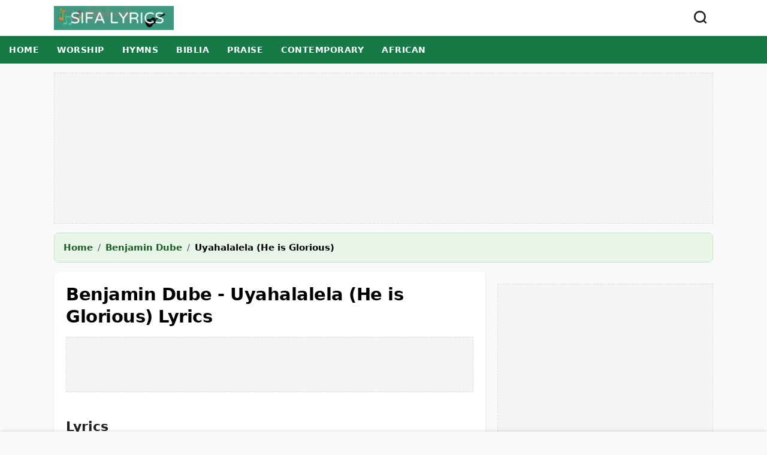

--- FILE ---
content_type: text/html; charset=UTF-8
request_url: https://sifalyrics.com/benjamin-dube-uyahalalela-he-is-glorious-lyrics
body_size: 8354
content:
<!DOCTYPE html>
<html lang="en">
<head>
    <meta charset="utf-8">
    <meta name="viewport" content="width=device-width, initial-scale=1.0">
    <title>Uyahalalela (He is Glorious) Lyrics  - Benjamin Dube</title>
    
    <meta name="description" content="Benjamin Dube Uyahalalela (He is Glorious) Lyrics  Uyahala uyahalalela, Jesu wa Makgotla &lt;br /&gt;
(Glorious, he is glorious, Jesus Lord of hosts)&lt;br /&gt;
Uyahalalela, uyahalalela, Jesu wa Makgotla &lt;br /&gt;
(Glorious, he is glorious, Jesus Lord of hosts)">
    <meta name="keywords" content="Lyrics, Benjamin Dube, Uyahalalela (He is Glorious)">
    <meta name="robots" content="max-image-preview:large">
    <meta name="theme-color" content="#157a45">

        <link rel="canonical" href="https://sifalyrics.com/benjamin-dube-uyahalalela-he-is-glorious-lyrics">
    
    <link rel="shortcut icon" href="https://sifalyrics.com/favicon.ico">

    <!-- Preconnect -->
    <link rel="preconnect" href="https://pagead2.googlesyndication.com">
    <link rel="preconnect" href="https://www.google-analytics.com">
    <link rel="dns-prefetch" href="https://img.youtube.com">

    
    <style>
        :root {
            /* WCAG Compliant Colors */
            --primary: #157a45; /* Dark Green */
            --primary-dark: #0e522d;
            --text: #1a1a1a;
            --bg: #f9f9f9;
            --card-bg: #fff;
            --border: #e0e0e0;
            --font-stack: system-ui, -apple-system, "Segoe UI", Roboto, "Helvetica Neue", Arial, sans-serif;
        }
        body { margin: 0; font-family: var(--font-stack); background: var(--bg); color: var(--text); line-height: 1.6; padding-bottom: 80px; /* Space for player */ }
        
        a { text-decoration: none; color: inherit; transition: color 0.2s, background-color 0.2s; }
        a:hover { color: var(--primary-dark); }
        
        .container { max-width: 1100px; margin: 0 auto; padding: 0 15px; }
        header { background: #fff; box-shadow: 0 2px 5px rgba(0,0,0,0.05); position: sticky; top: 0; z-index: 100; }
        .header-inner { display: flex; justify-content: space-between; align-items: center; height: 60px; }
        .logo img { height: 40px; width: auto; display: block; }
        
        /* Navigation Scroller */
        .nav-scroller { overflow-x: auto; background: var(--primary); white-space: nowrap; -webkit-overflow-scrolling: touch; }
        .nav-scroller ul { margin: 0; padding: 0; display: flex; list-style: none; }
        .nav-scroller a { display: block; padding: 12px 15px; color: #fff; font-weight: 600; font-size: 14px; text-transform: uppercase; letter-spacing: 0.5px; }
        .nav-scroller a:hover { background: rgba(0,0,0,0.2); }
        
        /* Breadcrumbs */
        .breadcrumbs-wrapper {
            background-color: #e8f5e9;
            border: 1px solid #c8e6c9;
            border-radius: 8px;
            padding: 12px 15px;
            margin: 15px 0;
        }
        .breadcrumbs { font-size: 0.95em; color: #2e3532; display: flex; flex-wrap: wrap; align-items: center; }
        .breadcrumbs a { color: #1b5e20; font-weight: 600; text-decoration: underline; text-decoration-color: transparent; }
        .breadcrumbs a:hover { text-decoration-color: #1b5e20; background-color: rgba(27, 94, 32, 0.05); border-radius: 4px; }
        .breadcrumbs span.sep { margin: 0 8px; color: #555; }
        .breadcrumbs span[aria-current="page"] { color: #000; font-weight: 700; }

        /* Main Grid */
        .main-grid { display: grid; grid-template-columns: 1fr; gap: 20px; margin-top: 10px; }
        @media(min-width: 768px) { .main-grid { grid-template-columns: minmax(0, 2fr) 1fr; } }

        /* Cards */
        .card { background: var(--card-bg); border-radius: 8px; box-shadow: 0 1px 3px rgba(0,0,0,0.1); padding: 20px; margin-bottom: 20px; }
        
        /* Typography */
        h1 { font-size: 1.8rem; margin: 0 0 15px 0; line-height: 1.3; color: #000; letter-spacing: -0.5px; }
        h2 { font-size: 1.4rem; margin: 25px 0 15px; border-bottom: 3px solid var(--primary); display: inline-block; color: #222; padding-bottom: 5px; }
        
        .lyrics-text { font-size: 1.25rem; white-space: pre-wrap; margin-bottom: 20px; font-family: 'Georgia', serif; color: #111; line-height: 1.7; }
        
        .share-btn { width: 100%; margin-bottom: 25px; background: #105eac; font-size: 16px; color: #fff; border: none; border-radius: 6px; padding: 12px; font-weight: 700; cursor: pointer; display: flex; align-items: center; justify-content: center; gap: 10px; }
        .share-btn:hover { background: #0c4b8e; }
        
        .video-wrapper { position: relative; padding-bottom: 56.25%; height: 0; background: #000; overflow: hidden; border-radius: 8px; margin: 20px 0; }
        .video-wrapper iframe, .video-wrapper img { position: absolute; top: 0; left: 0; width: 100%; height: 100%; object-fit: cover; border: 0; }
        .play-btn { position: absolute; top: 0; left: 0; width: 100%; height: 100%; background: rgba(0,0,0,0.5); border: none; padding: 0; display: flex; align-items: center; justify-content: center; cursor: pointer; z-index: 2; transition: 0.3s; }
        .play-btn:hover { background: rgba(0,0,0,0.4); }
        .play-btn::before { content: '▶'; font-size: 4rem; color: #fff; text-shadow: 0 2px 10px rgba(0,0,0,0.7); }
        
        .song-list { list-style: none; padding: 0; }
        .song-list li { border-bottom: 1px solid var(--border); }
        .song-list a { display: block; padding: 12px 0; color: #222; font-weight: 500; }
        .song-list a:hover { color: var(--primary); background: #f9f9f9; padding-left: 5px; }
        .sidebar-img { width: 100%; height: auto; border-radius: 8px; aspect-ratio: 1/1; background: #eee; }

        .ad-slot { background: #f4f4f4; display: flex; justify-content: center; align-items: center; margin: 15px 0; text-align: center; border: 1px dashed #ddd; }
        .ad-slot-responsive { min-height: 250px; }
        .ad-slot-fluid { min-height: 90px; }

        footer { background: #222; color: #ddd; padding: 40px 0; text-align: center; margin-top: 40px; font-size: 0.95rem; }
        footer nav { margin-bottom: 15px; }
        footer a { color: #fff; margin: 0 10px; text-decoration: none; font-weight: 600; }

        .btn { display: inline-block; padding: 10px 18px; background: var(--primary); color: #fff; border-radius: 4px; font-weight: bold; font-size: 0.9em; text-align: center; border: none; cursor: pointer; }
        .btn:hover { background: var(--primary-dark); }
        .btn-amazon { background: #146eb4; }
        .sr-only { position:absolute;width:1px;height:1px;padding:0;margin:-1px;overflow:hidden;clip:rect(0,0,0,0);border:0; }
        
        .search-container { padding: 15px; background: #f4f4f4; border-bottom: 1px solid #ddd; }
        .search-form { display: flex; gap: 10px; }
        .search-input { flex: 1; padding: 10px; border: 1px solid #999; border-radius: 4px; font-size: 16px; color: #000; }

        /* --- STICKY PLAYER CSS --- */
        #sticky-player {
            position: fixed;
            bottom: 0;
            left: 0;
            width: 100%;
            background: #1a1a1a;
            color: #fff;
            padding: 10px 15px;
            box-shadow: 0 -2px 10px rgba(0,0,0,0.4);
            z-index: 1000;
            transform: translateY(110%); /* Hidden by default */
            transition: transform 0.4s ease-out;
            display: flex;
            align-items: center;
            gap: 15px;
            box-sizing: border-box;
        }
        #sticky-player.visible {
            transform: translateY(0);
        }
        .sp-info { flex: 1; min-width: 0; }
        .sp-title { font-size: 14px; font-weight: 700; white-space: nowrap; overflow: hidden; text-overflow: ellipsis; display: block; margin-bottom: 2px; }
        .sp-status { font-size: 11px; color: #aaa; text-transform: uppercase; }
        
        .sp-controls { display: flex; align-items: center; gap: 15px; }
        .sp-btn { background: none; border: none; color: #fff; cursor: pointer; padding: 5px; display: flex; align-items: center; transition: color 0.2s; }
        .sp-btn:hover { color: var(--primary); }
        .sp-btn svg { width: 24px; height: 24px; fill: currentColor; }
        .sp-btn-play svg { width: 32px; height: 32px; }
        
        .sp-lyrics-btn { 
            background: #333; color: #fff; font-size: 12px; padding: 6px 12px; 
            border-radius: 20px; border: 1px solid #555; white-space: nowrap;
        }
        .sp-lyrics-btn:hover { background: #fff; color: #000; }

        /* Hidden YT Container */
        #yt-player-container { position: absolute; width: 1px; height: 1px; left: -9999px; overflow: hidden; }

        @media (max-width: 600px) {
            #sticky-player { flex-wrap: wrap; padding: 10px; }
            .sp-info { width: 100%; margin-bottom: 8px; text-align: center; }
            .sp-controls { margin: 0 auto; }
        }
    </style>

    <!-- Social Meta Tags -->
    <meta property="og:title" content="Uyahalalela (He is Glorious) Lyrics - Benjamin Dube">
    <meta property="og:type" content="article">
    <meta property="og:url" content="https://sifalyrics.com/benjamin-dube-uyahalalela-he-is-glorious-lyrics">
     <meta property="og:image" content="https://sifalyrics.com/images/benjamin-dube-uyahalalela-he-is-glorious-lyrics-d_1280x720px.webp">     <meta name="twitter:card" content="summary_large_image">
</head>

<body>
    <!-- Header -->
    <header>
        <div class="container header-inner">
            <a href="/" class="logo" aria-label="Sifa Lyrics Home">
                <img src="/images/logo.webp" width="150" height="30" alt="Sifa Lyrics Logo" loading="eager">
            </a>
            
            <button onclick="toggleSearch()" class="btn" style="background:transparent; color:#222; padding:8px;" aria-label="Open Search" aria-expanded="false" aria-controls="search-bar">
                <svg width="26" height="26" viewBox="0 0 24 24" fill="none" stroke="currentColor" stroke-width="2.5" aria-hidden="true"><circle cx="11" cy="11" r="8"/><line x1="21" y1="21" x2="16.65" y2="16.65"/></svg>
            </button>
        </div>
        
        <!-- Search Bar -->
        <div id="search-bar" class="search-container" style="display:none;">
            <form action="/search" method="GET" class="container search-form" role="search">
                <label for="site-search" class="sr-only">Search songs, artists, or lyrics</label>
                <input id="site-search" type="search" name="q" class="search-input" placeholder="Search songs..." required>
                <button type="submit" class="btn">Search</button>
            </form>
        </div>
    </header>

    <!-- Navigation -->
    <nav class="nav-scroller" aria-label="Main Navigation">
        <ul class="container">
            <li><a href="/">Home</a></li>
            <li><a href="https://sifalyrics.com/worship">Worship</a></li>
            <li><a href="https://sifalyrics.com/hymns">Hymns</a></li>
            <li><a href="https://sifalyrics.com/swahili-bible">Biblia</a></li>
            <li><a href="https://sifalyrics.com/praise">Praise</a></li>
            <li><a href="https://sifalyrics.com/contemporary">Contemporary</a></li>
            <li><a href="https://sifalyrics.com/african">African</a></li>
        </ul>
    </nav>

    <!-- Header Ad -->
    <div class="container">
        <div class="ad-slot ad-slot-responsive" id="ad-header" aria-hidden="true"></div>
    </div>

    <!-- Breadcrumbs -->
    <div class="container">
        <div class="breadcrumbs-wrapper">
            <nav class="breadcrumbs" aria-label="Breadcrumb" itemscope itemtype="https://schema.org/BreadcrumbList">
                <span itemprop="itemListElement" itemscope itemtype="https://schema.org/ListItem">
                    <a itemprop="item" href="/"><span itemprop="name">Home</span></a><meta itemprop="position" content="1">
                </span>
                <span class="sep" aria-hidden="true">/</span>
                <span itemprop="itemListElement" itemscope itemtype="https://schema.org/ListItem">
                    <a itemprop="item" href="https://sifalyrics.com/artist/benjamin-dube"><span itemprop="name">Benjamin Dube</span></a><meta itemprop="position" content="2">
                </span>
                <span class="sep" aria-hidden="true">/</span>
                <span itemprop="name" aria-current="page">Uyahalalela (He is Glorious)</span>
            </nav>
        </div>
    </div>

    <main class="container main-grid">
        <!-- Main Content -->
        <article class="content-col">
            <div class="card">
                <h1 class="section">Benjamin Dube - Uyahalalela (He is Glorious) Lyrics </h1>

                <!-- Meta Info -->
                                
                <!-- Content Ad -->
                <div class="ad-slot ad-slot-fluid" id="ad-content-top" aria-hidden="true"></div>

                <h2>Lyrics</h2>
                <div class="lyrics-text">
                    <p>Uyahala uyahalalela, Jesu wa Makgotla  <br>(Glorious, he is glorious, Jesus Lord of hosts) <br>Uyahalalela, uyahalalela, Jesu wa Makgotla  <br>(Glorious, he is glorious, Jesus Lord of hosts) <br>Uyahala uyahalalela, Jesu wa Makgotla  <br>(Glorious, he is glorious, Jesus Lord of hosts) <br>Uyahalalela, uyahalalela, Jesu wa Makgotla  <br>(Glorious, he is glorious, Jesus Lord of hosts) <br></p><p>We praise, we praise, your name <br>We praise, we praise, your name, <br>we praise your name, we praise your name <br>we praise, we praise your name <br></p><p>We praise, we praise, your name <br>We praise, we praise, your name, <br>we praise your name, we praise your name <br>we praise, we praise your name… <br></p>
                </div>

                <button id="native-share-btn" class="share-btn">
                    <span>Share This Song</span>
                    <svg width="20" height="20" viewBox="0 0 24 24" fill="none" stroke="currentColor" stroke-width="2" stroke-linecap="round" stroke-linejoin="round"><path d="M4 12v8a2 2 0 0 0 2 2h12a2 2 0 0 0 2-2v-8"></path><polyline points="16 6 12 2 8 6"></polyline><line x1="12" y1="2" x2="12" y2="15"></line></svg>
                </button>

                                <div id="video-section">
                    <h2>Video</h2>
                    <p style="margin-bottom:10px; color:#444;"> Uyahalalela (Live) </p>
                    
                    <div class="video-wrapper" data-vid="7tYBhO1ginQ">
                        <img src="https://img.youtube.com/vi/7tYBhO1ginQ/hqdefault.jpg" alt="Thumbnail for Uyahalalela (He is Glorious) video" loading="lazy">
                        <button class="play-btn" onclick="loadVideo(this)" aria-label="Play Video for Uyahalalela (He is Glorious)"></button>
                    </div>
                </div>
                
                            </div>
        </article>

        <!-- Sidebar -->
        <aside class="sidebar-col">
            
            <div class="ad-slot ad-slot-responsive" id="ad-sidebar" style="margin-top: 20px;" aria-hidden="true"></div>

            <div class="card" style="margin-top: 20px;">
                <h2>Benjamin Dube Songs</h2>
                <ul class="song-list">
                                        <li><a href="/benjamin-dube-jehovah-is-your-name-lyrics">Jehovah is Your Name</a></li>
                                        <li><a href="/benjamin-dube-hallelujah-you-are-awesome-youre-so-lovely-youre-so-caring-lyrics">Hallelujah You Are Awesome </a></li>
                                        <li><a href="/benjamin-dube-victory-is-all-mine-lyrics">Victory is All Mine</a></li>
                                        <li><a href="/benjamin-dube-xolani-mdlalose-uvumile-lyrics">Uvumile</a></li>
                                        <li><a href="/benjamin-dube-you-are-god-alone-lyrics">You are God Alone</a></li>
                                        <li><a href="/benjamin-dube-tshepang-mphuthi-holy-jehovah-we-praise-you-lyrics">Holy Jehovah We Praise You </a></li>
                                        <li><a href="/benjamin-dube-make-a-joyful-noise-lyrics">Make A Joyful Noise</a></li>
                                        <li><a href="/benjamin-dube-spirit-of-praise-u-dumo-lukufanele-we-want-thank-you-lyrics">U Dumo Lukufanele / We Wan&#039;t Thank You</a></li>
                                        <li><a href="/benjamin-dube-temptation-dont-let-it-lyrics">Temptation (Don&#039;t Let it)</a></li>
                                        <li><a href="/benjamin-dube-justhlo-mohlala-freedom-lyrics">Freedom</a></li>
                                    </ul>
            </div>
            
            <div class="card">
                <h2>Related Songs</h2>
                <ul class="song-list">
                                        <li><a href="/women-in-praise-nothing-can-separate-lyrics">Nothing Can Separate </a></li>
                                        <li><a href="/eben-jesus-for-you-are-great-lyrics">Jesus For You Are Great</a></li>
                                        <li><a href="/jimmy-d-psalmist-consuming-fire-i-worship-you-today-lyrics">Consuming Fire - I Worship You Today</a></li>
                                        <li><a href="/johnny-drille-bad-dancer-lyrics">Bad Dancer</a></li>
                                        <li><a href="/walter-chilambo-inatosha-lyrics">Inatosha</a></li>
                                    </ul>
            </div>
        </aside>
    </main>

    <!-- Bottom Ad -->
    <div class="container">
        <div class="ad-slot ad-slot-fluid" id="ad-bottom" aria-hidden="true"></div>
    </div>

    <footer role="contentinfo">
        <div class="container">
            <nav aria-label="Footer Navigation">
                <a href="/">Home</a>
                <a href="/about">About</a>
                <a href="/privacy">Privacy</a>
                <a href="/contact">Contact</a>
            </nav>
            <p style="margin-top:15px">&copy; 2026 Sifa Lyrics</p>
        </div>
    </footer>

    <!-- STICKY PLAYER HTML -->
        <div id="sticky-player" role="region" aria-label="Music Player">
        <div class="sp-info">
            <div id="sp-title" class="sp-title">Loading...</div>
            <div id="sp-status" class="sp-status">In Queue</div>
        </div>

        <div class="sp-controls">
            <!-- Prev -->
            <button class="sp-btn" id="sp-prev" aria-label="Previous Song">
                <svg viewBox="0 0 24 24"><path d="M6 6h2v12H6zm3.5 6l8.5 6V6z"/></svg>
            </button>
            
            <!-- Play/Pause -->
            <button class="sp-btn sp-btn-play" id="sp-toggle" aria-label="Play">
                <svg id="icon-play" viewBox="0 0 24 24"><path d="M8 5v14l11-7z"/></svg>
                <svg id="icon-pause" viewBox="0 0 24 24" style="display:none"><path d="M6 19h4V5H6v14zm8-14v14h4V5h-4z"/></svg>
            </button>
            
            <!-- Next -->
            <button class="sp-btn" id="sp-next" aria-label="Next Song">
                <svg viewBox="0 0 24 24"><path d="M6 18l8.5-6L6 6v12zM16 6v12h2V6h-2z"/></svg>
            </button>
        </div>

        <!-- View Lyrics -->
        <a href="#" id="sp-lyrics-link" class="sp-lyrics-btn">View Lyrics</a>

        <!-- Media Sources -->
        <audio id="html5-audio" style="display:none"></audio>
        <div id="yt-player-container"><div id="yt-player-target"></div></div>
    </div>

    <!-- PREPARE DATA FOR JS -->
        
    <!-- Scripts -->
    <script>
        // 1. Light Youtube Embed (On Page)
        function loadVideo(btn) {
            var wrapper = btn.parentElement;
            var vid = wrapper.getAttribute('data-vid');
            wrapper.innerHTML = '<iframe src="https://www.youtube.com/embed/' + vid + '?autoplay=1" title="YouTube video player" allow="autoplay; encrypted-media" allowfullscreen width="100%" height="100%" style="position:absolute;top:0;left:0;border:0;"></iframe>';
        }

        // 2. Search Toggle
        function toggleSearch() {
            var s = document.getElementById('search-bar');
            var btn = document.querySelector('button[onclick="toggleSearch()"]');
            
            if (s.style.display === 'none') {
                s.style.display = 'block';
                btn.setAttribute('aria-expanded', 'true');
                document.getElementById('site-search').focus();
            } else {
                s.style.display = 'none';
                btn.setAttribute('aria-expanded', 'false');
            }
        }

        // 3. Share
        document.getElementById('native-share-btn').addEventListener('click', () => {
            if (navigator.share) {
                navigator.share({
                    title: 'Uyahalalela (He is Glorious) Lyrics',
                    text: 'Check out lyrics for Uyahalalela (He is Glorious) by Benjamin Dube',
                    url: window.location.href,
                });
            } else {
                prompt('Copy this URL to share:', window.location.href);
            }
        });

        // 4. Deferred Loading (Lazy Load)
        let lazyLoaded = false;
        function lazyLoadScripts() {
            if (lazyLoaded) return;
            lazyLoaded = true;

            // GA
            const gaScript = document.createElement('script');
            gaScript.src = 'https://www.googletagmanager.com/gtag/js?id=G-MVPDC28HKK';
            gaScript.async = true;
            document.head.appendChild(gaScript);
            gaScript.onload = function() {
                window.dataLayer = window.dataLayer || [];
                function gtag(){dataLayer.push(arguments);}
                gtag('js', new Date());
                gtag('config', 'G-MVPDC28HKK', {
                    'traffic_type': 'legitimate_traffic' 
                });
            };

            // Ads
            const adScript = document.createElement('script');
            adScript.src = 'https://pagead2.googlesyndication.com/pagead/js/adsbygoogle.js';
            adScript.async = true;
            adScript.setAttribute('data-ad-client', 'ca-pub-7455650855485347');
            document.head.appendChild(adScript);

            // Inject Ads
            document.getElementById('ad-header').innerHTML = '<ins class="adsbygoogle" style="display:block" data-ad-client="ca-pub-7455650855485347" data-ad-slot="3275865256" data-ad-format="auto" data-full-width-responsive="true"></ins>';
            document.getElementById('ad-content-top').innerHTML = '<ins class="adsbygoogle" style="display:block" data-ad-format="fluid" data-ad-layout-key="-hh-5+1v-2l-d" data-ad-client="ca-pub-7455650855485347" data-ad-slot="1096826800"></ins>';
            document.getElementById('ad-sidebar').innerHTML = '<ins class="adsbygoogle" style="display:block" data-ad-client="ca-pub-7455650855485347" data-ad-slot="5958556653" data-ad-format="auto" data-full-width-responsive="true"></ins>';
            document.getElementById('ad-bottom').innerHTML = '<ins class="adsbygoogle" style="display:block" data-ad-format="autorelaxed" data-ad-client="ca-pub-7455650855485347" data-ad-slot="7012618020"></ins>';

            setTimeout(function(){
                var ads = document.getElementsByClassName('adsbygoogle');
                for (var i = 0; i < ads.length; i++) {
                    try { (adsbygoogle = window.adsbygoogle || []).push({}); } catch (e) {}
                }
            }, 500);

            fetch('/track-view?song_id=3527_DE_136.243.228.198').catch(e=>{});
        }

        ['scroll', 'mousemove', 'touchstart', 'click'].forEach(evt => window.addEventListener(evt, lazyLoadScripts, {passive: true, once: true}));
        setTimeout(lazyLoadScripts, 4000);

        // 5. HYBRID AUDIO/YOUTUBE STICKY PLAYER
                (function() {
            // Data from Server - Prepared in @php block above
            const playlist = [{"title":"Calvary","audio":"henrisoul-calvary.mp3","youtube":"gtdkxqpiCeE","slug":"henrisoul-calvary-lyrics"},{"title":"Stand in Your Love","audio":"cory-asbury-stand-in-your-love.mp3","youtube":"YTDzEw0Yl4A","slug":"cory-asbury-stand-in-your-love-lyrics"},{"title":"Ombi Langu","audio":"magena-main-youth-choir-ombi-langu.mp3","youtube":"bb_KDXKPh2c","slug":"magena-main-youth-choir-ombi-langu-lyrics"},{"title":"History","audio":"maverick-city-music-history.mp3","youtube":"3CVHRl_tUPg","slug":"maverick-city-music-history-lyrics"},{"title":"Amazing God Swahili","audio":"angel-magoti-kelechi-ify-amazing-god-swahili.mp3","youtube":"5geEq26x7u0","slug":"angel-magoti-kelechi-ify-amazing-god-swahili-lyrics"},{"title":"God is A Good God","audio":"paul-morton-god-is-a-good-god.mp3","youtube":"RsaH1Rs-2Jg","slug":"paul-morton-god-is-a-good-god-lyrics"},{"title":"Flow To You","audio":"paul-morton-flow-to-you.mp3","youtube":"2fIZoledUCc","slug":"paul-morton-flow-to-you-lyrics"},{"title":"Walk On By Faith","audio":"paul-morton-walk-on-by-faith.mp3","youtube":"tFAA9D47Ggg","slug":"paul-morton-walk-on-by-faith-lyrics"},{"title":"High Praise","audio":"paul-morton-high-praise.mp3","youtube":"QxZgMQnPJrU","slug":"paul-morton-high-praise-lyrics"},{"title":"Let It Rain","audio":"paul-morton-let-it-rain.mp3","youtube":"ysssIPyWW-Y","slug":"paul-morton-let-it-rain-lyrics"}];
            
            if (!playlist || playlist.length === 0) return;

            // DOM Elements
            const playerBar = document.getElementById('sticky-player');
            const titleEl = document.getElementById('sp-title');
            const statusEl = document.getElementById('sp-status');
            const audioEl = document.getElementById('html5-audio');
            const playBtn = document.getElementById('sp-toggle');
            const iconPlay = document.getElementById('icon-play');
            const iconPause = document.getElementById('icon-pause');
            const nextBtn = document.getElementById('sp-next');
            const prevBtn = document.getElementById('sp-prev');
            const lyricsLink = document.getElementById('sp-lyrics-link');

            // State
            let currentIndex = 0;
            let currentMode = 'none'; // 'audio' or 'youtube'
            let ytPlayer = null;
            let isYtReady = false;
            let isPlaying = false;
            let hasInitialized = false;

            // --- Scroll Detection ---
            window.addEventListener('scroll', function initPlayerOnScroll() {
                if (window.scrollY > 300 && !hasInitialized) {
                    hasInitialized = true;
                    playerBar.classList.add('visible');
                    loadTrack(currentIndex, false); // Load metadata, don't autoplay yet
                    loadYoutubeAPI(); // Prep the API
                }
            });

            // --- YouTube API Loader ---
            function loadYoutubeAPI() {
                if(window.YT) return;
                var tag = document.createElement('script');
                tag.src = "https://www.youtube.com/iframe_api";
                var firstScriptTag = document.getElementsByTagName('script')[0];
                firstScriptTag.parentNode.insertBefore(tag, firstScriptTag);
            }

            // Global callback for YouTube
            window.onYouTubeIframeAPIReady = function() {
                ytPlayer = new YT.Player('yt-player-target', {
                    height: '1',
                    width: '1',
                    playerVars: { 'playsinline': 1, 'controls': 0 },
                    events: {
                        'onReady': onYtReady,
                        'onStateChange': onYtStateChange
                    }
                });
            };

            function onYtReady(event) {
                isYtReady = true;
                if(currentMode === 'youtube' && isPlaying) {
                    ytPlayer.loadVideoById(playlist[currentIndex].youtube);
                }
            }

            function onYtStateChange(event) {
                // YT.PlayerState.ENDED = 0
                if (event.data === 0) {
                    playNext();
                }
            }

            // --- Player Logic ---

            function loadTrack(index, autoPlay = true) {
                if (index < 0) index = playlist.length - 1;
                if (index >= playlist.length) index = 0;
                
                currentIndex = index;
                const track = playlist[index];
                
                // Update UI
                titleEl.textContent = track.title;
                lyricsLink.href = '/' + track.slug;
                
                // Determine Source
                // Priority: Audio MP3 > YouTube Embed
                stopAll();

                if (track.audio) {
                    currentMode = 'audio';
                    statusEl.textContent = 'Audio';
                    audioEl.src = 'https://sifalyrics.com/audio/' + track.audio;
                    if(autoPlay) {
                        audioEl.play().then(() => setPlayState(true)).catch(e => setPlayState(false));
                    }
                } else if (track.youtube_url) {
                    currentMode = 'youtube';
                    statusEl.textContent = 'YouTube Source';
                    if (isYtReady && autoPlay) {
                        ytPlayer.loadVideoById(track.youtube);
                        setPlayState(true);
                    } else if(isYtReady) {
                        ytPlayer.cueVideoById(track.youtube);
                    }
                } else {
                    currentMode = 'none';
                    statusEl.textContent = 'No Audio Available';
                }
            }

            function stopAll() {
                // Stop HTML5
                audioEl.pause();
                audioEl.currentTime = 0;
                // Stop YT
                if(isYtReady && ytPlayer && ytPlayer.stopVideo) {
                    ytPlayer.stopVideo();
                }
                setPlayState(false);
            }

            function togglePlay() {
                if (isPlaying) {
                    if (currentMode === 'audio') audioEl.pause();
                    if (currentMode === 'youtube' && isYtReady) ytPlayer.pauseVideo();
                    setPlayState(false);
                } else {
                    if (currentMode === 'audio') audioEl.play();
                    if (currentMode === 'youtube' && isYtReady) {
                         // Check if loaded, if not load it now
                         if(ytPlayer.getPlayerState() !== 1 && ytPlayer.getPlayerState() !== 2) {
                             ytPlayer.loadVideoById(playlist[currentIndex].youtube);
                         } else {
                             ytPlayer.playVideo();
                         }
                    }
                    setPlayState(true);
                }
            }

            function setPlayState(playing) {
                isPlaying = playing;
                if (playing) {
                    iconPlay.style.display = 'none';
                    iconPause.style.display = 'block';
                } else {
                    iconPlay.style.display = 'block';
                    iconPause.style.display = 'none';
                }
            }

            function playNext() {
                loadTrack(currentIndex + 1, true);
            }

            function playPrev() {
                loadTrack(currentIndex - 1, true);
            }

            // HTML5 Audio Events
            audioEl.addEventListener('ended', playNext);
            audioEl.addEventListener('play', () => setPlayState(true));
            audioEl.addEventListener('pause', () => setPlayState(false));

            // Controls Events
            playBtn.addEventListener('click', togglePlay);
            nextBtn.addEventListener('click', playNext);
            prevBtn.addEventListener('click', playPrev);

        })();
            </script>
</body>
</html>